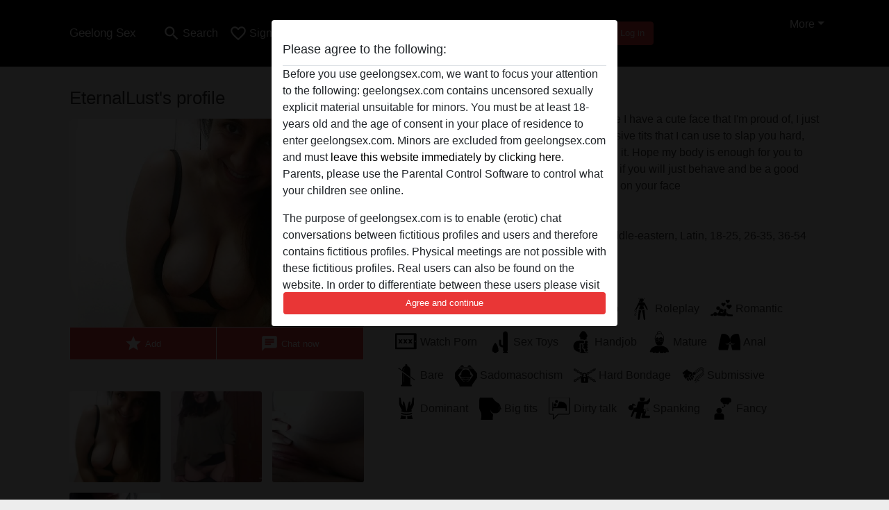

--- FILE ---
content_type: text/html; charset=UTF-8
request_url: https://geelongsex.com/australia/victoria/1116642-24-eternallust
body_size: 7995
content:
<!DOCTYPE html><html lang="en"><head><meta http-equiv="Content-Type" content="text/html; charset=utf-8" /><meta name="language" content="en" /><meta name="viewport" content="width=device-width, initial-scale=1, maximum-scale=5"><meta name="apple-mobile-web-app-capable" content="yes" /><meta name="mobile-web-app-capable" content="yes"><meta name="robots" content="noindex, follow" /><link rel="icon" href="/media/12-favicongeneral.png" type="image/x-icon" /><link rel="shortcut icon" href="/media/12-favicongeneral.png" type="image/x-icon" /><meta name="title" content="EternalLust from Victoria,Australia - Geelong Sex" /><meta name="description" content="I don’t have an amazing figure but I do believe I have a cute face that I'm proud of, I just enjoy being me and I love myself. I have massive tits that I can use to slap you hard, love squeezing them and burying your face in it. Hope my body is enough for you to drool for me baby.. I can even show you more if you wil..." /><meta name="csrf-param" content="_csrf"><meta name="csrf-token" content="0_bg2TtoYS9Wgm_EnE9K9NwME4pe3HPLqvHT9JUNv3q9zpHtVScYbDz2XqvoKSfMtmJY7TDoBoHPmb-w1l6KFA=="><title>EternalLust from Victoria,Australia - Geelong Sex</title><script type="text/javascript">window.dataLayer = [[],{"event":"profile_view"}];</script><!-- Global site tag (gtag.js) - Google Analytics --><script async defer src="https://www.googletagmanager.com/gtag/js?id=G-17F0TR19R9"></script><script defer>
  window.dataLayer = window.dataLayer || [];
  function gtag(){dataLayer.push(arguments);}
  gtag('js', new Date());

  gtag('config', 'G-17F0TR19R9');
</script><script type="text/javascript">window.mtm = {"UserID":"nv21jvhabae38h5dbi22a6d26p"};</script><script>
  var _mtm = window._mtm = window._mtm || [];
  _mtm.push({'mtm.startTime': (new Date().getTime()), 'event': 'mtm.Start'});
  (function() {
    var d=document, g=d.createElement('script'), s=d.getElementsByTagName('script')[0];
    g.async=true; g.src='https://trk.ftl.pub/js/container_JMP2caht.js'; s.parentNode.insertBefore(g,s);
  })();
</script><link href="/css/runtime/7271_5.1.3.1.min.css?v=1752869228" rel="stylesheet">
<link href="/css/bundle.min.css?v=1766349463" rel="stylesheet">
<link href="/css/sprite.css?v=1766348975" rel="stylesheet"></head><body class="d-flex flex-column min-vh-100"><div id="splash-modal" class="modal fade" tabindex="-1" aria-hidden="true"><div class="modal-dialog"><div class="modal-content"><div class="modal-body"><div class="modal-header" style="padding-left: 0; padding-bottom: 0.25rem;"><h5>Please agree to the following:</h5></div><div class="overflow-scroll" style="height: 325px"><p>Before you use geelongsex.com, we want to focus your attention to the following: geelongsex.com contains uncensored sexually explicit material unsuitable for minors. You must be at least 18-years old and the age of consent in your place of residence to enter geelongsex.com. Minors are excluded from geelongsex.com and must <a href="https://google.com">leave this website immediately by clicking here.</a> Parents, please use the Parental Control Software to control what your children see online.</p><p>The purpose of geelongsex.com is to enable (erotic) chat conversations between fictitious profiles and users and therefore contains fictitious profiles. Physical meetings are not possible with these fictitious profiles. Real users can also be found on the website. In order to differentiate between these users please visit the <a href="/site/page?view=faq">FAQ</a>.</p><p>You state that the following facts are accurate:
  <ul><li>I am at least 18-years old and the age of consent in my place of residence.</li><li>I will not redistribute any material from geelongsex.com.</li><li>I will not allow any minors to access geelongsex.com or any material found in it.</li><li>Any material I view or download from geelongsex.com is for my own personal use and I will not show it to a minor.</li><li>I was not contacted by the suppliers of this material, and I willingly choose to view or download it.</li><li>I acknowledge that geelongsex.com includes fantasy profiles created and operated by the Website that may communicate with me for promotional and other purposes.</li><li>I acknowledge that individuals appearing in photos on the landing page or in fantasy profiles might not be actual members of geelongsex.com and that certain data is provided for illustration purposes only.</li><li>I acknowledge that geelongsex.com does not inquire into the background of its members and the Website does not otherwise attempt to verify the accuracy of statements made by its members.</li></ul></p></div><button class="btn btn-primary form-control" data-bs-dismiss="modal">Agree and continue</button></div></div></div></div><div class="modal-backdrop pre show"></div><div id="header-img"></div><header class="navbar sticky-top navbar-expand-md header-image navbar-default navbar-dark" data-context="navigation"><nav class="container-lg"><button class="navbar-toggler" type="button" data-bs-toggle="collapse" data-bs-target="#navbarSupportedContent" aria-controls="navbarSupportedContent" aria-expanded="false" aria-label="Toggle navigation"
        onclick="$('.navbar-collapse#navbarUser').collapse('hide');"
        ><span class="navbar-toggler-icon"></span></button><a href="/" class="navbar-brand me-auto"><span id="logo-img">Geelong Sex</span></a><div class="collapse navbar-collapse w-100" id="navbarSupportedContent"><form id="login-mobile-form" class="d-md-none" action="/user/credentials/form" method="post" style="text-align: right;"><input type="hidden" name="_csrf" value="0_bg2TtoYS9Wgm_EnE9K9NwME4pe3HPLqvHT9JUNv3q9zpHtVScYbDz2XqvoKSfMtmJY7TDoBoHPmb-w1l6KFA=="><div class="field-loginform-email required" data-context="input-fields"><input type="email" id="loginform-email" class="form-control" name="LoginForm[email]" placeholder="E-mail" required autocomplete="username" aria-required="true"></div><div class="field-loginform-password required" data-context="input-fields"><input type="password" id="loginform-password" class="form-control" name="LoginForm[password]" placeholder="Password" required autocomplete="current-password" aria-required="true"></div><div class="field-loginform-submit"><button type="submit" class="btn btn-login form-control" name="login-button" data-context="btn-login">Log in</button></div></form><ul id="main-nav" class="navbar-nav nav"><li class="nav-item" aria-label="Toggle search" onclick="$(&#039;.navbar-collapse#navbarSupportedContent,.navbar-collapse#navbarUser&#039;).collapse(&#039;hide&#039;); var myCollapse = document.getElementById(&#039;navSearch&#039;);
            myCollapse &amp;&amp; bootstrap.Collapse.getOrCreateInstance(myCollapse).toggle(); var searchBox = document.getElementById(&#039;search-box&#039;); searchBox &amp;&amp; bootstrap.Collapse.getOrCreateInstance(searchBox).toggle();"><a class="nav-link" href="#"><i class="material-icons">search</i><span>Search</span></a></li><li class="nav-item"><a class="nav-link" href="/signup"><i class="material-icons">favorite_border</i><span>Sign up</span></a></li><li class="d-none d-md-block d-lg-none nav-item"><a class="nav-link" href="/user/credentials/form"><i class="material-icons">login</i><span>Log in</span></a></li><li class="d-md-none nav-item"><a class="nav-link" href="/user/credentials/request-reset"><i class="material-icons">vpn_key</i><span>Forgot password</span></a></li><li class="d-md-none nav-item"><a class="nav-link" href="/contact"><i class="material-icons">contact_mail</i><span>Contact us</span></a></li></ul><form id="login-form-desktop" class="ms-auto d-none d-lg-flex" action="/user/credentials/form" method="post" style="text-align: right;"><input type="hidden" name="_csrf" value="0_bg2TtoYS9Wgm_EnE9K9NwME4pe3HPLqvHT9JUNv3q9zpHtVScYbDz2XqvoKSfMtmJY7TDoBoHPmb-w1l6KFA=="><div class="field-loginform-desktop-email required" data-context="input-fields"><input type="email" id="loginform-desktop-email" class="form-control" name="LoginForm[email]" placeholder="E-mail" required autocomplete="username" aria-required="true"></div><div class="field-loginform-desktop-password required" data-context="input-fields"><input type="password" id="loginform-desktop-password" class="form-control" name="LoginForm[password]" placeholder="Password" required autocomplete="current-password" aria-required="true"></div><button type="submit" class="btn btn-login btn-block" name="login-button" data-context="btn-login">Log in</button></form><ul id="w0" class="navbar-nav ms-auto nav"><li class="dropdown nav-item"><a id="navbarDropdownGuests" class="dropdown-toggle nav-link dropdown-toggle nav-link" href="#" role="button" data-toggle="dropstart" aria-expanded="false" aria-haspopup="true" data-bs-toggle="dropdown" aria-expanded="false">More</a><div id="w1" class="dropdown-menu-end dropdown-menu"><a class="dropdown-item" href="/user/credentials/form"><i class="material-icons">login</i> Log in</a><a class="dropdown-item" href="/user/credentials/request-reset"><i class="material-icons">vpn_key</i>  Forgot password</a><a class="dropdown-item" href="/contact"><i class="material-icons">contact_mail</i> Contact us</a></div></li></ul></div></nav></header><div class="stick-to-nav"><div class="container-lg collapse" id="navSearch"><div class="box mb-0 mt-2"><form id="nav-search" action="/search-results" method="GET" role="form"><div class="row"><div class="form-group col-lg-6 form-check mt-2 field-search-genders"><label class="form-label">Who would you like to find?</label><input type="hidden" name="Search[genders]" value=""><div id="search-genders"><input type="checkbox" id="i0" class="btn-check" name="Search[genders][]" value="male"><label class="btn btn-outline-secondary" for="i0">Male</label><input type="checkbox" id="i1" class="btn-check" name="Search[genders][]" value="female" checked><label class="btn btn-outline-secondary" for="i1">Female</label><input type="checkbox" id="i2" class="btn-check" name="Search[genders][]" value="couple"><label class="btn btn-outline-secondary" for="i2">Couple</label><input type="checkbox" id="i3" class="btn-check" name="Search[genders][]" value="shemale"><label class="btn btn-outline-secondary" for="i3">Shemale</label><div class="invalid-feedback"></div></div><div class="invalid-feedback"></div></div><div class="form-group col-lg-6 form-check mt-2 field-search-agegroups"><label class="form-label">What age?</label><input type="hidden" name="Search[agegroups]" value=""><div id="search-agegroups"><input type="checkbox" id="i4" class="btn-check" name="Search[agegroups][]" value="18-25"><label class="btn btn-outline-secondary" for="i4">18-25</label><input type="checkbox" id="i5" class="btn-check" name="Search[agegroups][]" value="26-35"><label class="btn btn-outline-secondary" for="i5">26-35</label><input type="checkbox" id="i6" class="btn-check" name="Search[agegroups][]" value="36-54"><label class="btn btn-outline-secondary" for="i6">36-54</label><input type="checkbox" id="i7" class="btn-check" name="Search[agegroups][]" value="55+"><label class="btn btn-outline-secondary" for="i7">55+</label><div class="invalid-feedback"></div></div><div class="invalid-feedback"></div></div></div><div class="row mb-3"><div class="col-6 form-group field-nav-search-province"><label class="form-label" for="nav-search-province">Where?</label><select id="nav-search-province" class="form-select" name="Search[province]"><option value="">All</option><option value="AU">Australia</option><optgroup label="Australia"><option value="AU-ACT">Australian Capital Territory</option><option value="AU-NSW">New South Wales</option><option value="AU-NT">Northern Territory</option><option value="AU-QLD">Queensland</option><option value="AU-SA">South Australia</option><option value="AU-TAS">Tasmania</option><option value="AU-VIC">Victoria</option><option value="AU-WA">Western Australia</option></optgroup></select><div class="invalid-feedback"></div></div><div class="col-6 form-group field-nav-search-town"><label class="form-label" for="nav-search-town">Which city?</label><select id="nav-search-town" class="form-select" name="Search[town]"><option value="">All</option><option value="Aalsmeer">Aalsmeer</option><option value="Alkmaar">Alkmaar</option><option value="Amstelveen">Amstelveen</option><option value="Amsterdam">Amsterdam</option><option value="Anna Paulowna">Anna Paulowna</option><option value="Badhoevendorp">Badhoevendorp</option><option value="Bergen">Bergen</option><option value="Beverwijk">Beverwijk</option><option value="Blaricum">Blaricum</option><option value="Bloemendaal">Bloemendaal</option><option value="Bussum">Bussum</option><option value="Castricum">Castricum</option><option value="Den Helder">Den Helder</option><option value="Diemen">Diemen</option><option value="Edam">Edam</option><option value="Enkhuizen">Enkhuizen</option><option value="Haarlem">Haarlem</option><option value="Heemskerk">Heemskerk</option><option value="Heemstede">Heemstede</option><option value="Heerhugowaard">Heerhugowaard</option><option value="Heiloo">Heiloo</option><option value="Hilversum">Hilversum</option><option value="Hoofddorp">Hoofddorp</option><option value="Hoorn">Hoorn</option><option value="Huizen">Huizen</option><option value="Julianadorp">Julianadorp</option><option value="Landsmeer">Landsmeer</option><option value="Langedijk">Langedijk</option><option value="Laren">Laren</option><option value="Medemblik">Medemblik</option><option value="Middenbeemster">Middenbeemster</option><option value="Monnickendam">Monnickendam</option><option value="Naarden">Naarden</option><option value="Nieuw-Vennep">Nieuw-Vennep</option><option value="Oostzaan">Oostzaan</option><option value="Opmeer">Opmeer</option><option value="Ouderkerk aan de Amstel">Ouderkerk aan de Amstel</option><option value="Oudorp">Oudorp</option><option value="Purmerend">Purmerend</option><option value="Rozenburg">Rozenburg</option><option value="Schagen">Schagen</option><option value="Texel">Texel</option><option value="Uitgeest">Uitgeest</option><option value="Uithoorn">Uithoorn</option><option value="Velsen">Velsen</option><option value="Volendam">Volendam</option><option value="Weesp">Weesp</option><option value="Wormer">Wormer</option><option value="Zaanstad">Zaanstad</option><option value="Zandvoort">Zandvoort</option><option value="Zwanenburg">Zwanenburg</option></select><div class="invalid-feedback"></div></div></div><div class="row"><div class="col-lg-6"><div class="col-12 field-nav-search-online"><div class="form-check form-switch"><input type="hidden" name="Search[online]" value="0"><input type="checkbox" id="nav-search-online" class="form-check-input" name="Search[online]" value="1" role="switch"><label class="form-check-label" for="nav-search-online">Online only?</label><div class="invalid-feedback"></div></div></div><div class="col-12 field-nav-search-picture-only"><div class="form-check form-switch"><input type="hidden" name="Search[pictureOnly]" value="0"><input type="checkbox" id="nav-search-picture-only" class="form-check-input" name="Search[pictureOnly]" value="1" role="switch"><label class="form-check-label" for="nav-search-picture-only">Picture only?</label><div class="invalid-feedback"></div></div></div></div><div class="col-lg-6 field-nav-search-nickname"><label class="form-label" for="nav-search-nickname">Or search by nickname</label><input type="text" id="nav-search-nickname" class="form-control" name="Search[nickname]"><div class="invalid-feedback"></div></div></div><button type="submit" class="form-control btn btn-lg btn-primary mt-3" data-context="btn-primary"><i class="material-icons">search</i> Find now!</button></form></div></div></div><main class="container-lg" id="wrap"><div class="pswp-gallery d-none" id="profile_pictures"><a href="#" data-pswp-src="https://geelongsex.com/pictures/1920/EternalLust-03780.jpg" data-pswp-width="640" data-pswp-height="480"></a><a href="#" data-pswp-src="https://geelongsex.com/pictures/1920/EternalLust-33493.jpg" data-pswp-width="640" data-pswp-height="480"></a><a href="#" data-pswp-src="https://geelongsex.com/pictures/1920/EternalLust-30995.jpg" data-pswp-width="640" data-pswp-height="360"></a><a href="#" data-pswp-src="https://geelongsex.com/pictures/1920/EternalLust-98508.jpg" data-pswp-width="719" data-pswp-height="1280"></a></div><script type="module">import PhotoSwipeLightbox from '/plugins/photoswipe/photoswipe-lightbox.esm.min.js';
                const profile_pictures_items = [{"id":701424,"src":"https://geelongsex.com/pictures/1920/EternalLust-03780.jpg","w":640,"h":480},{"id":701427,"src":"https://geelongsex.com/pictures/1920/EternalLust-33493.jpg","w":640,"h":480},{"id":701430,"src":"https://geelongsex.com/pictures/1920/EternalLust-30995.jpg","w":640,"h":360},{"id":701433,"src":"https://geelongsex.com/pictures/1920/EternalLust-98508.jpg","w":719,"h":1280}];
                const PhotoSwipe_profile_pictures = new PhotoSwipeLightbox({
                    gallery: '#profile_pictures',
                    children: 'a',
                    pswpModule: () => import('/plugins/photoswipe/photoswipe.esm.min.js')
                });
                PhotoSwipe_profile_pictures.init();
                ready(function(){
                    $('.profile_pictures a[data-index]').on('click',function(){
                        PhotoSwipe_profile_pictures.loadAndOpen(+$(this).attr('data-index'));
                        return false;
                    });
                    $('.profile_pictures a[data-id]').on('click',function(){
                        var id = parseInt(+$(this).attr('data-id'),10);
                        var index = 0;
                        for(var item of profile_pictures_items){
                            if(item.id === id){
                            break;
                            }
                            index++;
                        }
                        PhotoSwipe_profile_pictures.loadAndOpen(index);
                        return false;
                    });
                });
              </script><div class="row"><div class="col-md-5"><div id="chat-header" class="profile_pictures box"><h1 class="gutter">EternalLust's profile</h1><div id="chat-header-image"><a class="blurredBg" data-index="0"><img src="https://geelongsex.com/pictures/1920/EternalLust-03780.jpg" alt=""></a><a class="blurredFg" data-index="0"><img src="https://geelongsex.com/pictures/1920/EternalLust-03780.jpg" alt=""></a><div class="buttons d-flex"><a id="favorite-link" href="/user/favorite/add?id=1116642" rel="nofollow"><button id="mutate-favorite" class="btn btn-primary"><i class="material-icons">star</i> Add</button></a><a id="chat-link" href="/chat/conversation/v2?uid=1116642" rel="nofollow"><button id="chat" class="btn btn-primary"><i class="material-icons">chat</i> Chat now</button></a></div></div></div><div id="profile_pictures" class="profile_pictures box"><div id="w0" class="thumbnails row"><div class="col-md-4 col-6"><a class="has-thumbnail" href="https://geelongsex.com/pictures/1920/EternalLust-03780.jpg" alt="EternalLust from Victoria,Australia" data-context="images" data-index="0" data-picture-id="701424"><picture class="thumbnail"><source type="image/webp" srcset="https://geelongsex.com/pictures/360/EternalLust-03780.webp"><source type="image/jpeg" srcset="https://geelongsex.com/pictures/360/EternalLust-03780.jpg"><img src="https://geelongsex.com/pictures/1920/EternalLust-03780.jpg" alt="EternalLust from Victoria,Australia" loading="lazy"></picture></a></div><div class="col-md-4 col-6"><a class="has-thumbnail" href="https://geelongsex.com/pictures/1920/EternalLust-33493.jpg" alt="EternalLust from Victoria,Australia" data-context="images" data-index="1" data-picture-id="701427"><picture class="thumbnail"><source type="image/webp" srcset="https://geelongsex.com/pictures/360/EternalLust-33493.webp"><source type="image/jpeg" srcset="https://geelongsex.com/pictures/360/EternalLust-33493.jpg"><img src="https://geelongsex.com/pictures/1920/EternalLust-33493.jpg" alt="EternalLust from Victoria,Australia" loading="lazy"></picture></a></div><div class="col-md-4 col-6"><a class="has-thumbnail" href="https://geelongsex.com/pictures/1920/EternalLust-30995.jpg" alt="EternalLust from Victoria,Australia" data-context="images" data-index="2" data-picture-id="701430"><picture class="thumbnail"><source type="image/webp" srcset="https://geelongsex.com/pictures/360/EternalLust-30995.webp"><source type="image/jpeg" srcset="https://geelongsex.com/pictures/360/EternalLust-30995.jpg"><img src="https://geelongsex.com/pictures/1920/EternalLust-30995.jpg" alt="EternalLust from Victoria,Australia" loading="lazy"></picture></a></div><div class="col-md-4 col-6"><a class="has-thumbnail" href="https://geelongsex.com/pictures/1920/EternalLust-98508.jpg" alt="EternalLust from Victoria,Australia" data-context="images" data-index="3" data-picture-id="701433"><picture class="thumbnail"><source type="image/webp" srcset="https://geelongsex.com/pictures/360/EternalLust-98508.webp"><source type="image/jpeg" srcset="https://geelongsex.com/pictures/360/EternalLust-98508.jpg"><img src="https://geelongsex.com/pictures/1920/EternalLust-98508.jpg" alt="EternalLust from Victoria,Australia" loading="lazy"></picture></a></div></div></div><div class="box"><table class="detail-view table table-borderless"><tr><th>Nickname:</th><td>
            EternalLust                    </td></tr><tr><th>Age:</th><td>26</td></tr><tr><th>Country:</th><td>Australia</td></tr><tr><th>Province:</th><td>Victoria</td></tr><tr><th>Gender:</th><td>Female</td></tr><tr><th>Sexuality:</th><td>Straight</td></tr><tr><th>Hair color:</th><td>Brunette</td></tr><tr><th>Eye color:</th><td>Brown</td></tr><tr><th>Height:</th><td>160 cm
                            </td></tr><tr><th>Shaven:</th><td>Yes</td></tr><tr><th>Smoker:</th><td>On occasion</td></tr></table></div></div><div class="col-md-7"><div class="box" data-context="profile-description"><h4><i class="material-icons">person_pin</i> Description</h4>
    I don’t have an amazing figure but I do believe I have a cute face that I'm proud of, I just enjoy being me and I love myself. I have massive tits that I can use to slap you hard, love squeezing them and burying your face in it. Hope my body is enough for you to drool for me baby.. I can even show you more if you will just behave and be a good boy. I am ready to cum for you and squirt hard on your face<h4 class="mt-3">Is looking for</h4>
Male, Straight, African, Asian, Caucasian, Middle-eastern, Latin, 18-25, 26-35, 36-54</div><div class="box" data-context="profile-tags"><h4>Tags</h4><div class="d-flex flex-wrap mb-n3 justify-content-md-start justify-content-center"><div class="d-flex align-items-center me-3 mb-3"><span class="me-1 svg svg-dim-32 svg-2"></span> Camsex</div><div class="d-flex align-items-center me-3 mb-3"><span class="me-1 svg svg-dim-32 svg-3"></span> Massage</div><div class="d-flex align-items-center me-3 mb-3"><span class="me-1 svg svg-dim-32 svg-5"></span> Blowjob</div><div class="d-flex align-items-center me-3 mb-3"><span class="me-1 svg svg-dim-32 svg-7"></span> Roleplay</div><div class="d-flex align-items-center me-3 mb-3"><span class="me-1 svg svg-dim-32 svg-8"></span> Romantic</div><div class="d-flex align-items-center me-3 mb-3"><span class="me-1 svg svg-dim-32 svg-9"></span> Watch Porn</div><div class="d-flex align-items-center me-3 mb-3"><span class="me-1 svg svg-dim-32 svg-11"></span> Sex Toys</div><div class="d-flex align-items-center me-3 mb-3"><span class="me-1 svg svg-dim-32 svg-13"></span> Handjob</div><div class="d-flex align-items-center me-3 mb-3"><span class="me-1 svg svg-dim-32 svg-15"></span> Mature</div><div class="d-flex align-items-center me-3 mb-3"><span class="me-1 svg svg-dim-32 svg-29"></span> Anal</div><div class="d-flex align-items-center me-3 mb-3"><span class="me-1 svg svg-dim-32 svg-31"></span> Bare</div><div class="d-flex align-items-center me-3 mb-3"><span class="me-1 svg svg-dim-32 svg-33"></span> Sadomasochism</div><div class="d-flex align-items-center me-3 mb-3"><span class="me-1 svg svg-dim-32 svg-35"></span> Hard Bondage</div><div class="d-flex align-items-center me-3 mb-3"><span class="me-1 svg svg-dim-32 svg-39"></span> Submissive</div><div class="d-flex align-items-center me-3 mb-3"><span class="me-1 svg svg-dim-32 svg-41"></span> Dominant</div><div class="d-flex align-items-center me-3 mb-3"><span class="me-1 svg svg-dim-32 svg-46"></span> Big tits</div><div class="d-flex align-items-center me-3 mb-3"><span class="me-1 svg svg-dim-32 svg-52"></span> Dirty talk</div><div class="d-flex align-items-center me-3 mb-3"><span class="me-1 svg svg-dim-32 svg-54"></span> Spanking</div><div class="d-flex align-items-center me-3 mb-3"><span class="me-1 svg svg-dim-32 svg-56"></span> Fancy</div></div></div></div></div></main><footer id="footer" class="footer mt-auto"><div class="container-lg" id="text"><div style="padding-top: 0.5rem"><a href="/">Geelong Sex &copy; 2012 - 2026</a> |
            <a href="/site/page?view=abuse">Abuse</a> |
            <a href="/sitemap.xml">Sitemap</a> |
            <a href="/site/page?view=prices">Prices</a> |
            <a href="/site/page?view=faq">FAQ</a> |
            <a href="/privacy-policy">Privacy policy</a> |
            <a href="/terms-conditions">Terms & Conditions</a> |
                        <a href="/contact">Contact</a><div>This site is an erotic chat service and uses fictional profiles. These are purely for entertainment, physical appointments are not possible. You pay per message. You must be 18+ to use this site. In order to provide you with the best possible service, we process your personal data. The minimum age for participation is 18 years. Persons under the minimum age are not allowed to use this service. Protect minors from explicit images online with software like Cybersitter or Netnanny.                    </div></div></div></footer><script>
            function ready(func){
                if(window.addEventListener){
                    window.addEventListener('load', func)
                }else{
                    window.attachEvent('onload', func)
                }
            }
        </script><script src="/js/bundle.js?v=1766349454" defer="defer"></script>
<script>
  ready(function(){
    var splash = new bootstrap.Modal(document.getElementById('splash-modal'), {
        keyboard: false,
        backdrop: 'static'
      });
      splash.show();
      $('#splash-modal button').on('click',function(){
        $('.modal-backdrop.pre').remove();
      });
  });

ready(function(){ $('#login-mobile-form').yiiActiveForm([{"id":"loginform-email","name":"email","container":".field-loginform-email","input":"#loginform-email","error":".invalid-feedback","validate":function (attribute, value, messages, deferred, $form) {yii.validation.required(value, messages, {"message":"Please fill in an e-mail address"});}},{"id":"loginform-password","name":"password","container":".field-loginform-password","input":"#loginform-password","error":".invalid-feedback","validate":function (attribute, value, messages, deferred, $form) {yii.validation.required(value, messages, {"message":"Please fill in a password"});}}], {"errorSummary":".alert.alert-danger","validateOnSubmit":false,"errorCssClass":"is-invalid","successCssClass":"is-valid","validationStateOn":"input"}); });
ready(function(){ $('#login-form-desktop').yiiActiveForm([{"id":"loginform-desktop-email","name":"email","container":".field-loginform-desktop-email","input":"#loginform-desktop-email","error":".invalid-feedback","validate":function (attribute, value, messages, deferred, $form) {yii.validation.required(value, messages, {"message":"Please fill in an e-mail address"});}},{"id":"loginform-desktop-password","name":"password","container":".field-loginform-desktop-password","input":"#loginform-desktop-password","error":".invalid-feedback","validate":function (attribute, value, messages, deferred, $form) {yii.validation.required(value, messages, {"message":"Please fill in a password"});}}], {"errorSummary":".alert.alert-danger","validateOnSubmit":false,"errorCssClass":"is-invalid","successCssClass":"is-valid","validationStateOn":"input"}); });
ready(function(){ jQuery('form#nav-search select#nav-search-province').townUpdate({"townSelector":"form#nav-search select#nav-search-town"});});
ready(function(){ $('#nav-search').yiiActiveForm([], {"errorSummary":".alert.alert-danger","errorCssClass":"is-invalid","successCssClass":"is-valid","validationStateOn":"input"}); });</script></body></html>